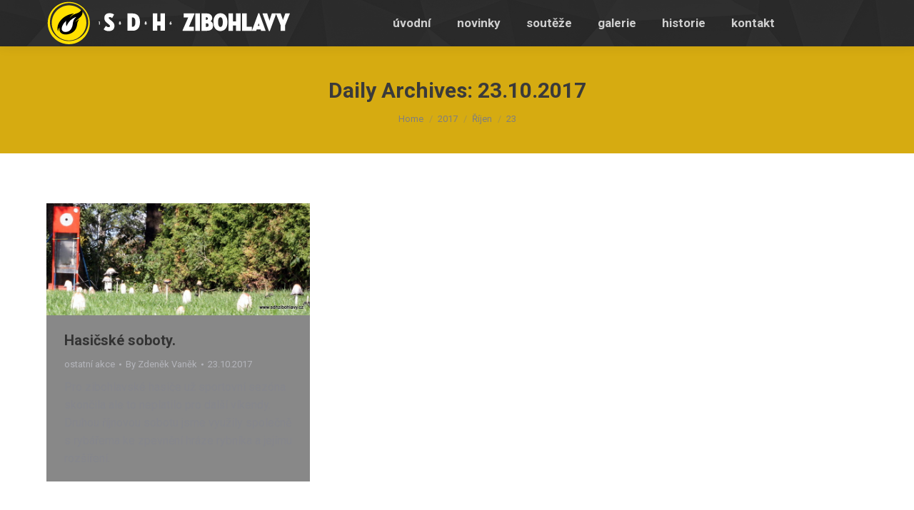

--- FILE ---
content_type: text/html; charset=UTF-8
request_url: http://www.sdhzibohlavy.cz/2017/10/23/
body_size: 10814
content:
<!DOCTYPE html>
<!--[if !(IE 6) | !(IE 7) | !(IE 8)  ]><!-->
<html lang="cs" class="no-js">
<!--<![endif]-->
<head>
	<meta charset="UTF-8" />
		<meta name="viewport" content="width=device-width, initial-scale=1, maximum-scale=1, user-scalable=0">
		<meta name="theme-color" content="#ff8c44"/>	<link rel="profile" href="http://gmpg.org/xfn/11" />
	        <script type="text/javascript">
            if (/Android|webOS|iPhone|iPad|iPod|BlackBerry|IEMobile|Opera Mini/i.test(navigator.userAgent)) {
                var originalAddEventListener = EventTarget.prototype.addEventListener,
                    oldWidth = window.innerWidth;

                EventTarget.prototype.addEventListener = function (eventName, eventHandler, useCapture) {
                    if (eventName === "resize") {
                        originalAddEventListener.call(this, eventName, function (event) {
                            if (oldWidth === window.innerWidth) {
                                return;
                            }
                            else if (oldWidth !== window.innerWidth) {
                                oldWidth = window.innerWidth;
                            }
                            if (eventHandler.handleEvent) {
                                eventHandler.handleEvent.call(this, event);
                            }
                            else {
                                eventHandler.call(this, event);
                            };
                        }, useCapture);
                    }
                    else {
                        originalAddEventListener.call(this, eventName, eventHandler, useCapture);
                    };
                };
            };
        </script>
		<title>23.10.2017 &#8211; SDH Zibohlavy</title>
<meta name='robots' content='max-image-preview:large' />
<link rel='dns-prefetch' href='//maps.googleapis.com' />
<link rel='dns-prefetch' href='//fonts.googleapis.com' />
<link rel='dns-prefetch' href='//s.w.org' />
<link rel="alternate" type="application/rss+xml" title="SDH Zibohlavy &raquo; RSS zdroj" href="http://www.sdhzibohlavy.cz/feed/" />
		<script type="text/javascript">
			window._wpemojiSettings = {"baseUrl":"https:\/\/s.w.org\/images\/core\/emoji\/13.0.1\/72x72\/","ext":".png","svgUrl":"https:\/\/s.w.org\/images\/core\/emoji\/13.0.1\/svg\/","svgExt":".svg","source":{"concatemoji":"http:\/\/www.sdhzibohlavy.cz\/wp-includes\/js\/wp-emoji-release.min.js?ver=5.7.14"}};
			!function(e,a,t){var n,r,o,i=a.createElement("canvas"),p=i.getContext&&i.getContext("2d");function s(e,t){var a=String.fromCharCode;p.clearRect(0,0,i.width,i.height),p.fillText(a.apply(this,e),0,0);e=i.toDataURL();return p.clearRect(0,0,i.width,i.height),p.fillText(a.apply(this,t),0,0),e===i.toDataURL()}function c(e){var t=a.createElement("script");t.src=e,t.defer=t.type="text/javascript",a.getElementsByTagName("head")[0].appendChild(t)}for(o=Array("flag","emoji"),t.supports={everything:!0,everythingExceptFlag:!0},r=0;r<o.length;r++)t.supports[o[r]]=function(e){if(!p||!p.fillText)return!1;switch(p.textBaseline="top",p.font="600 32px Arial",e){case"flag":return s([127987,65039,8205,9895,65039],[127987,65039,8203,9895,65039])?!1:!s([55356,56826,55356,56819],[55356,56826,8203,55356,56819])&&!s([55356,57332,56128,56423,56128,56418,56128,56421,56128,56430,56128,56423,56128,56447],[55356,57332,8203,56128,56423,8203,56128,56418,8203,56128,56421,8203,56128,56430,8203,56128,56423,8203,56128,56447]);case"emoji":return!s([55357,56424,8205,55356,57212],[55357,56424,8203,55356,57212])}return!1}(o[r]),t.supports.everything=t.supports.everything&&t.supports[o[r]],"flag"!==o[r]&&(t.supports.everythingExceptFlag=t.supports.everythingExceptFlag&&t.supports[o[r]]);t.supports.everythingExceptFlag=t.supports.everythingExceptFlag&&!t.supports.flag,t.DOMReady=!1,t.readyCallback=function(){t.DOMReady=!0},t.supports.everything||(n=function(){t.readyCallback()},a.addEventListener?(a.addEventListener("DOMContentLoaded",n,!1),e.addEventListener("load",n,!1)):(e.attachEvent("onload",n),a.attachEvent("onreadystatechange",function(){"complete"===a.readyState&&t.readyCallback()})),(n=t.source||{}).concatemoji?c(n.concatemoji):n.wpemoji&&n.twemoji&&(c(n.twemoji),c(n.wpemoji)))}(window,document,window._wpemojiSettings);
		</script>
		<style type="text/css">
img.wp-smiley,
img.emoji {
	display: inline !important;
	border: none !important;
	box-shadow: none !important;
	height: 1em !important;
	width: 1em !important;
	margin: 0 .07em !important;
	vertical-align: -0.1em !important;
	background: none !important;
	padding: 0 !important;
}
</style>
	<link rel='stylesheet' id='wp-block-library-css'  href='http://www.sdhzibohlavy.cz/wp-includes/css/dist/block-library/style.min.css?ver=5.7.14' type='text/css' media='all' />
<link rel='stylesheet' id='wp-block-library-theme-css'  href='http://www.sdhzibohlavy.cz/wp-includes/css/dist/block-library/theme.min.css?ver=5.7.14' type='text/css' media='all' />
<link rel='stylesheet' id='justifiedGallery-css'  href='http://www.sdhzibohlavy.cz/wp-content/plugins/flickr-justified-gallery/css/justifiedGallery.min.css?ver=v3.6' type='text/css' media='all' />
<link rel='stylesheet' id='flickrJustifiedGalleryWPPlugin-css'  href='http://www.sdhzibohlavy.cz/wp-content/plugins/flickr-justified-gallery/css/flickrJustifiedGalleryWPPlugin.css?ver=v3.6' type='text/css' media='all' />
<link rel='stylesheet' id='colorbox-css'  href='http://www.sdhzibohlavy.cz/wp-content/plugins/flickr-justified-gallery/lightboxes/colorbox/colorbox.css?ver=5.7.14' type='text/css' media='all' />
<link rel='stylesheet' id='swipebox-css'  href='http://www.sdhzibohlavy.cz/wp-content/plugins/flickr-justified-gallery/lightboxes/swipebox/css/swipebox.min.css?ver=5.7.14' type='text/css' media='all' />
<link rel='stylesheet' id='rs-plugin-settings-css'  href='http://www.sdhzibohlavy.cz/wp-content/plugins/revslider/public/assets/css/rs6.css?ver=6.4.8' type='text/css' media='all' />
<style id='rs-plugin-settings-inline-css' type='text/css'>
@import url(http://fonts.googleapis.com/css?family=Open+Sans:300,400,600,700);@import url(http://fonts.googleapis.com/css?family=Roboto:500,700);.tp-caption.dt_the7_large_title{color:#ffffff;text-shadow:none;font-weight:300;font-size:52px;line-height:56px;font-family:'Open Sans',sans-serif}.tp-caption.dt_the7_large_caption{color:#ffffff;text-shadow:none;font-weight:400;font-size:20px;line-height:28px;font-family:'Open Sans',sans-serif}.tp-caption.dt_the7_small_title{color:#ffffff;text-shadow:none;font-weight:300;font-size:40px;line-height:44px;font-family:'Open Sans',sans-serif}.tp-caption.dt_the7_small_caption{color:#ffffff;text-shadow:none;font-weight:400;font-size:16px;line-height:26px;font-family:'Open Sans',sans-serif}.tp-caption.dt_text_rotation_caption{font-size:30px;line-height:40px;font-weight:600;font-family:'Open Sans',sans-serif;;color:rgba(255,255,255,0.4);text-decoration:none;background-color:transparent;border-width:0px;border-color:#222222;border-style:none}.tp-caption.dt_text_rotation_large{font-size:90px;line-height:100px;font-weight:400;font-family:'Open Sans',sans-serif;;color:rgba(255,255,255,1);text-decoration:none;background-color:transparent;border-width:0px;border-color:#222222;border-style:none}.tp-caption.dt_fancy_business_title{color:#ffffff;font-weight:300;font-size:52px;line-height:56px;font-family:'Open Sans',sans-serif}.tp-caption.dt_fancy_business_caption{color:#fff; text-shadow:none; font-weight:400; font-size:22px; line-height:28px; font-family:'Open Sans',sans-serif;padding-top:6px;padding-bottom:8px;padding-right:12px;padding-left:12px;border-radius:8px; border-style:none; background-color:rgba(255,255,255,0.1)}.tp-caption.dt_happy_light_title{font-size:50px;line-height:50px;font-weight:300;font-family:'Open Sans',sans-serif;color:#212327}.tp-caption.dt_happy_bold_title{font-size:50px;line-height:50px;font-weight:700;font-family:'Open Sans',sans-serif;color:#212327}.tp-caption.dt_happy_caption{font-size:18px;line-height:26px;font-weight:400;font-family:'Open Sans',sans-serif;color:#212327}.tp-caption.dt_intro_large_title{font-size:110px;line-height:120px;font-weight:600;font-family:'Open Sans',sans-serif;color:#ffffff}.tp-caption.dt_intro_large_slogan{font-size:60px;line-height:70px;font-weight:400;font-family:'Open Sans',sans-serif;color:rgba(255,255,255,0.45)}.tp-caption.dt_intro_small_caption{font-size:18px;line-height:28px;font-weight:600;font-family:'Open Sans',sans-serif;color:rgba(255,255,255,0.50)}.tp-caption.dt_intro_small_title{font-size:64px;line-height:74px;font-weight:400;font-family:'Open Sans',sans-serif;color:#ffffff}.tp-caption.dt_shop_caption{font-size:42px;line-height:44px;font-weight:500;font-family:'Roboto',sans-serif ;color:#222222}.tp-caption.dt_shop_title{font-size:84px;line-height:84px;font-weight:700;font-family:'Roboto',sans-serif;color:#222222}.tp-caption a{color:#fcff1d;-webkit-transition:all 0.2s ease-out;-moz-transition:all 0.2s ease-out;-o-transition:all 0.2s ease-out;-ms-transition:all 0.2s ease-out}.tp-caption a:hover{color:#ff1de2}.tp-caption.dt_intro_button a{font-size:14px;line-height:24px;font-weight:600;font-family:"Open Sans";color:rgba(255,255,255,0.50);text-decoration:none;padding:12px 40px 14px 40px;background-color:transparent;border-radius:1px 1px 1px 1px;border-width:2px;border-color:rgba(255,255,255,0.4);border-style:solid;-webkit-transition:all 0.3s ease-out;-moz-transition:all 0.3s ease-out;-o-transition:all 0.3s ease-out;-ms-transition:all 0.3s ease-out}.tp-caption.dt_intro_button a:hover{font-size:14px;line-height:24px;font-weight:600;font-family:"Open Sans";color:rgba(255,255,255,1);text-decoration:none;padding:12px 40px 14px 40px;background-color:transparent;border-radius:1px 1px 1px 1px;border-width:2px;border-color:rgb(255,255,255);border-style:solid}.tp-caption.dt_shop_button a{font-size:20px;line-height:30px;font-weight:500;font-family:'Roboto',sans-serif;color:rgb(34,34,34);text-decoration:none;background-color:transparent;padding:10px 20px 12px;border-radius:4px 4px 4px 4px;border-width:3px;border-color:rgb(34,34,34);border-style:solid}.tp-caption.dt_shop_button a:hover{font-size:20px;line-height:30px;font-weight:500;font-family:'Roboto',sans-serif;color:rgb(255,255,255);text-decoration:none;background-color:rgb(34,34,34);padding:10px 20px 12px;border-radius:4px 4px 4px 4px;border-width:3px;border-color:rgb(34,34,34);border-style:solid}
</style>
<link rel='stylesheet' id='the7-Defaults-css'  href='http://www.sdhzibohlavy.cz/wp-content/uploads/smile_fonts/Defaults/Defaults.css?ver=5.7.14' type='text/css' media='all' />
<link rel='stylesheet' id='tablepress-default-css'  href='http://www.sdhzibohlavy.cz/wp-content/plugins/tablepress/css/default.min.css?ver=1.13' type='text/css' media='all' />
<link rel='stylesheet' id='dt-web-fonts-css'  href='https://fonts.googleapis.com/css?family=Roboto:400,600,700%7CRoboto+Condensed:400,600,700%7COpen+Sans:400,600,700' type='text/css' media='all' />
<link rel='stylesheet' id='dt-main-css'  href='http://www.sdhzibohlavy.cz/wp-content/themes/dt-the7/css/main.min.css?ver=9.9.2' type='text/css' media='all' />
<style id='dt-main-inline-css' type='text/css'>
body #load {
  display: block;
  height: 100%;
  overflow: hidden;
  position: fixed;
  width: 100%;
  z-index: 9901;
  opacity: 1;
  visibility: visible;
  transition: all .35s ease-out;
}
.load-wrap {
  width: 100%;
  height: 100%;
  background-position: center center;
  background-repeat: no-repeat;
  text-align: center;
}
.load-wrap > svg {
  position: absolute;
  top: 50%;
  left: 50%;
  transform: translate(-50%,-50%);
}
#load {
  background-color: #ff8c44;
  background: #ff8c44;
  background: -webkit-linear-gradient(135deg, #ff8c44 30%, #d73e45 100%);
  background: linear-gradient(135deg, #ff8c44 30%, #d73e45 100%);
}
.uil-default rect:not(.bk) {
  fill: #ffffff;
}
.uil-ring > path {
  fill: #ffffff;
}
.ring-loader .circle {
  fill: #ffffff;
}
.ring-loader .moving-circle {
  fill: #ffffff;
}
.uil-hourglass .glass {
  stroke: #ffffff;
}
.uil-hourglass .sand {
  fill: #ffffff;
}
.spinner-loader .load-wrap {
  background-image: url("data:image/svg+xml,%3Csvg width='75px' height='75px' xmlns='http://www.w3.org/2000/svg' viewBox='0 0 100 100' preserveAspectRatio='xMidYMid' class='uil-default'%3E%3Crect x='0' y='0' width='100' height='100' fill='none' class='bk'%3E%3C/rect%3E%3Crect  x='46.5' y='40' width='7' height='20' rx='5' ry='5' fill='%23ffffff' transform='rotate(0 50 50) translate(0 -30)'%3E  %3Canimate attributeName='opacity' from='1' to='0' dur='1s' begin='0s' repeatCount='indefinite'/%3E%3C/rect%3E%3Crect  x='46.5' y='40' width='7' height='20' rx='5' ry='5' fill='%23ffffff' transform='rotate(30 50 50) translate(0 -30)'%3E  %3Canimate attributeName='opacity' from='1' to='0' dur='1s' begin='0.08333333333333333s' repeatCount='indefinite'/%3E%3C/rect%3E%3Crect  x='46.5' y='40' width='7' height='20' rx='5' ry='5' fill='%23ffffff' transform='rotate(60 50 50) translate(0 -30)'%3E  %3Canimate attributeName='opacity' from='1' to='0' dur='1s' begin='0.16666666666666666s' repeatCount='indefinite'/%3E%3C/rect%3E%3Crect  x='46.5' y='40' width='7' height='20' rx='5' ry='5' fill='%23ffffff' transform='rotate(90 50 50) translate(0 -30)'%3E  %3Canimate attributeName='opacity' from='1' to='0' dur='1s' begin='0.25s' repeatCount='indefinite'/%3E%3C/rect%3E%3Crect  x='46.5' y='40' width='7' height='20' rx='5' ry='5' fill='%23ffffff' transform='rotate(120 50 50) translate(0 -30)'%3E  %3Canimate attributeName='opacity' from='1' to='0' dur='1s' begin='0.3333333333333333s' repeatCount='indefinite'/%3E%3C/rect%3E%3Crect  x='46.5' y='40' width='7' height='20' rx='5' ry='5' fill='%23ffffff' transform='rotate(150 50 50) translate(0 -30)'%3E  %3Canimate attributeName='opacity' from='1' to='0' dur='1s' begin='0.4166666666666667s' repeatCount='indefinite'/%3E%3C/rect%3E%3Crect  x='46.5' y='40' width='7' height='20' rx='5' ry='5' fill='%23ffffff' transform='rotate(180 50 50) translate(0 -30)'%3E  %3Canimate attributeName='opacity' from='1' to='0' dur='1s' begin='0.5s' repeatCount='indefinite'/%3E%3C/rect%3E%3Crect  x='46.5' y='40' width='7' height='20' rx='5' ry='5' fill='%23ffffff' transform='rotate(210 50 50) translate(0 -30)'%3E  %3Canimate attributeName='opacity' from='1' to='0' dur='1s' begin='0.5833333333333334s' repeatCount='indefinite'/%3E%3C/rect%3E%3Crect  x='46.5' y='40' width='7' height='20' rx='5' ry='5' fill='%23ffffff' transform='rotate(240 50 50) translate(0 -30)'%3E  %3Canimate attributeName='opacity' from='1' to='0' dur='1s' begin='0.6666666666666666s' repeatCount='indefinite'/%3E%3C/rect%3E%3Crect  x='46.5' y='40' width='7' height='20' rx='5' ry='5' fill='%23ffffff' transform='rotate(270 50 50) translate(0 -30)'%3E  %3Canimate attributeName='opacity' from='1' to='0' dur='1s' begin='0.75s' repeatCount='indefinite'/%3E%3C/rect%3E%3Crect  x='46.5' y='40' width='7' height='20' rx='5' ry='5' fill='%23ffffff' transform='rotate(300 50 50) translate(0 -30)'%3E  %3Canimate attributeName='opacity' from='1' to='0' dur='1s' begin='0.8333333333333334s' repeatCount='indefinite'/%3E%3C/rect%3E%3Crect  x='46.5' y='40' width='7' height='20' rx='5' ry='5' fill='%23ffffff' transform='rotate(330 50 50) translate(0 -30)'%3E  %3Canimate attributeName='opacity' from='1' to='0' dur='1s' begin='0.9166666666666666s' repeatCount='indefinite'/%3E%3C/rect%3E%3C/svg%3E");
}
.ring-loader .load-wrap {
  background-image: url("data:image/svg+xml,%3Csvg xmlns='http://www.w3.org/2000/svg' viewBox='0 0 32 32' width='72' height='72' fill='%23ffffff'%3E   %3Cpath opacity='.25' d='M16 0 A16 16 0 0 0 16 32 A16 16 0 0 0 16 0 M16 4 A12 12 0 0 1 16 28 A12 12 0 0 1 16 4'/%3E   %3Cpath d='M16 0 A16 16 0 0 1 32 16 L28 16 A12 12 0 0 0 16 4z'%3E     %3CanimateTransform attributeName='transform' type='rotate' from='0 16 16' to='360 16 16' dur='0.8s' repeatCount='indefinite' /%3E   %3C/path%3E %3C/svg%3E");
}
.hourglass-loader .load-wrap {
  background-image: url("data:image/svg+xml,%3Csvg xmlns='http://www.w3.org/2000/svg' viewBox='0 0 32 32' width='72' height='72' fill='%23ffffff'%3E   %3Cpath transform='translate(2)' d='M0 12 V20 H4 V12z'%3E      %3Canimate attributeName='d' values='M0 12 V20 H4 V12z; M0 4 V28 H4 V4z; M0 12 V20 H4 V12z; M0 12 V20 H4 V12z' dur='1.2s' repeatCount='indefinite' begin='0' keytimes='0;.2;.5;1' keySplines='0.2 0.2 0.4 0.8;0.2 0.6 0.4 0.8;0.2 0.8 0.4 0.8' calcMode='spline'  /%3E   %3C/path%3E   %3Cpath transform='translate(8)' d='M0 12 V20 H4 V12z'%3E     %3Canimate attributeName='d' values='M0 12 V20 H4 V12z; M0 4 V28 H4 V4z; M0 12 V20 H4 V12z; M0 12 V20 H4 V12z' dur='1.2s' repeatCount='indefinite' begin='0.2' keytimes='0;.2;.5;1' keySplines='0.2 0.2 0.4 0.8;0.2 0.6 0.4 0.8;0.2 0.8 0.4 0.8' calcMode='spline'  /%3E   %3C/path%3E   %3Cpath transform='translate(14)' d='M0 12 V20 H4 V12z'%3E     %3Canimate attributeName='d' values='M0 12 V20 H4 V12z; M0 4 V28 H4 V4z; M0 12 V20 H4 V12z; M0 12 V20 H4 V12z' dur='1.2s' repeatCount='indefinite' begin='0.4' keytimes='0;.2;.5;1' keySplines='0.2 0.2 0.4 0.8;0.2 0.6 0.4 0.8;0.2 0.8 0.4 0.8' calcMode='spline' /%3E   %3C/path%3E   %3Cpath transform='translate(20)' d='M0 12 V20 H4 V12z'%3E     %3Canimate attributeName='d' values='M0 12 V20 H4 V12z; M0 4 V28 H4 V4z; M0 12 V20 H4 V12z; M0 12 V20 H4 V12z' dur='1.2s' repeatCount='indefinite' begin='0.6' keytimes='0;.2;.5;1' keySplines='0.2 0.2 0.4 0.8;0.2 0.6 0.4 0.8;0.2 0.8 0.4 0.8' calcMode='spline' /%3E   %3C/path%3E   %3Cpath transform='translate(26)' d='M0 12 V20 H4 V12z'%3E     %3Canimate attributeName='d' values='M0 12 V20 H4 V12z; M0 4 V28 H4 V4z; M0 12 V20 H4 V12z; M0 12 V20 H4 V12z' dur='1.2s' repeatCount='indefinite' begin='0.8' keytimes='0;.2;.5;1' keySplines='0.2 0.2 0.4 0.8;0.2 0.6 0.4 0.8;0.2 0.8 0.4 0.8' calcMode='spline' /%3E   %3C/path%3E %3C/svg%3E");
}

</style>
<link rel='stylesheet' id='the7-font-css'  href='http://www.sdhzibohlavy.cz/wp-content/themes/dt-the7/fonts/icomoon-the7-font/icomoon-the7-font.min.css?ver=9.9.2' type='text/css' media='all' />
<link rel='stylesheet' id='the7-custom-scrollbar-css'  href='http://www.sdhzibohlavy.cz/wp-content/themes/dt-the7/lib/custom-scrollbar/custom-scrollbar.min.css?ver=9.9.2' type='text/css' media='all' />
<link rel='stylesheet' id='the7-wpbakery-css'  href='http://www.sdhzibohlavy.cz/wp-content/themes/dt-the7/css/wpbakery.min.css?ver=9.9.2' type='text/css' media='all' />
<link rel='stylesheet' id='the7-core-css'  href='http://www.sdhzibohlavy.cz/wp-content/plugins/dt-the7-core/assets/css/post-type.min.css?ver=2.5.6.2' type='text/css' media='all' />
<link rel='stylesheet' id='the7-css-vars-css'  href='http://www.sdhzibohlavy.cz/wp-content/uploads/the7-css/css-vars.css?ver=0d363bd045fe' type='text/css' media='all' />
<link rel='stylesheet' id='dt-custom-css'  href='http://www.sdhzibohlavy.cz/wp-content/uploads/the7-css/custom.css?ver=0d363bd045fe' type='text/css' media='all' />
<link rel='stylesheet' id='dt-media-css'  href='http://www.sdhzibohlavy.cz/wp-content/uploads/the7-css/media.css?ver=0d363bd045fe' type='text/css' media='all' />
<link rel='stylesheet' id='the7-mega-menu-css'  href='http://www.sdhzibohlavy.cz/wp-content/uploads/the7-css/mega-menu.css?ver=0d363bd045fe' type='text/css' media='all' />
<link rel='stylesheet' id='the7-elements-albums-portfolio-css'  href='http://www.sdhzibohlavy.cz/wp-content/uploads/the7-css/the7-elements-albums-portfolio.css?ver=0d363bd045fe' type='text/css' media='all' />
<link rel='stylesheet' id='the7-elements-css'  href='http://www.sdhzibohlavy.cz/wp-content/uploads/the7-css/post-type-dynamic.css?ver=0d363bd045fe' type='text/css' media='all' />
<link rel='stylesheet' id='photonic-css'  href='http://www.sdhzibohlavy.cz/wp-content/plugins/photonic/include/css/front-end/combo-slider/photonic-fancybox3.min.css?ver=20210417-231825' type='text/css' media='all' />
<link rel='stylesheet' id='style-css'  href='http://www.sdhzibohlavy.cz/wp-content/themes/dt-the7/style.css?ver=9.9.2' type='text/css' media='all' />
<link rel='stylesheet' id='the7-elementor-global-css'  href='http://www.sdhzibohlavy.cz/wp-content/themes/dt-the7/css/compatibility/elementor/elementor-global.min.css?ver=9.9.2' type='text/css' media='all' />
<link rel='stylesheet' id='ultimate-style-min-css'  href='http://www.sdhzibohlavy.cz/wp-content/plugins/Ultimate_VC_Addons/assets/min-css/ultimate.min.css?ver=3.19.9' type='text/css' media='all' />
<link rel='stylesheet' id='ult-icons-css'  href='http://www.sdhzibohlavy.cz/wp-content/plugins/Ultimate_VC_Addons/assets/css/icons.css?ver=3.19.9' type='text/css' media='all' />
<link rel='stylesheet' id='ultimate-vidcons-css'  href='http://www.sdhzibohlavy.cz/wp-content/plugins/Ultimate_VC_Addons/assets/fonts/vidcons.css?ver=3.19.9' type='text/css' media='all' />
<script type='text/javascript' src='http://www.sdhzibohlavy.cz/wp-includes/js/jquery/jquery.min.js?ver=3.5.1' id='jquery-core-js'></script>
<script type='text/javascript' src='http://www.sdhzibohlavy.cz/wp-includes/js/jquery/jquery-migrate.min.js?ver=3.3.2' id='jquery-migrate-js'></script>
<script type='text/javascript' src='http://www.sdhzibohlavy.cz/wp-content/plugins/revslider/public/assets/js/rbtools.min.js?ver=6.4.5' id='tp-tools-js'></script>
<script type='text/javascript' src='http://www.sdhzibohlavy.cz/wp-content/plugins/revslider/public/assets/js/rs6.min.js?ver=6.4.8' id='revmin-js'></script>
<script type='text/javascript' id='dt-above-fold-js-extra'>
/* <![CDATA[ */
var dtLocal = {"themeUrl":"http:\/\/www.sdhzibohlavy.cz\/wp-content\/themes\/dt-the7","passText":"To view this protected post, enter the password below:","moreButtonText":{"loading":"Loading...","loadMore":"Load more"},"postID":"2841","ajaxurl":"http:\/\/www.sdhzibohlavy.cz\/wp-admin\/admin-ajax.php","REST":{"baseUrl":"http:\/\/www.sdhzibohlavy.cz\/wp-json\/the7\/v1","endpoints":{"sendMail":"\/send-mail"}},"contactMessages":{"required":"One or more fields have an error. Please check and try again.","terms":"Please accept the privacy policy.","fillTheCaptchaError":"Please, fill the captcha."},"captchaSiteKey":"","ajaxNonce":"646c15bf60","pageData":{"type":"archive","template":"archive","layout":"masonry"},"themeSettings":{"smoothScroll":"off","lazyLoading":false,"accentColor":{"mode":"gradient","color":"#ff8c44"},"desktopHeader":{"height":60},"ToggleCaptionEnabled":"disabled","ToggleCaption":"Navigation","floatingHeader":{"showAfter":150,"showMenu":true,"height":60,"logo":{"showLogo":true,"html":"<img class=\" preload-me\" src=\"http:\/\/www.sdhzibohlavy.cz\/wp-content\/uploads\/2015\/03\/logo-picto-h39px.png\" srcset=\"http:\/\/www.sdhzibohlavy.cz\/wp-content\/uploads\/2015\/03\/logo-picto-h39px.png 40w\" width=\"40\" height=\"39\"   sizes=\"40px\" alt=\"SDH Zibohlavy\" \/>","url":"http:\/\/www.sdhzibohlavy.cz\/"}},"topLine":{"floatingTopLine":{"logo":{"showLogo":false,"html":""}}},"mobileHeader":{"firstSwitchPoint":930,"secondSwitchPoint":400,"firstSwitchPointHeight":60,"secondSwitchPointHeight":60,"mobileToggleCaptionEnabled":"disabled","mobileToggleCaption":"Menu"},"stickyMobileHeaderFirstSwitch":{"logo":{"html":"<img class=\" preload-me\" src=\"http:\/\/www.sdhzibohlavy.cz\/wp-content\/uploads\/2015\/03\/logo-picto-h39px.png\" srcset=\"http:\/\/www.sdhzibohlavy.cz\/wp-content\/uploads\/2015\/03\/logo-picto-h39px.png 40w\" width=\"40\" height=\"39\"   sizes=\"40px\" alt=\"SDH Zibohlavy\" \/>"}},"stickyMobileHeaderSecondSwitch":{"logo":{"html":"<img class=\" preload-me\" src=\"http:\/\/www.sdhzibohlavy.cz\/wp-content\/uploads\/2015\/03\/logo-picto-h39px.png\" srcset=\"http:\/\/www.sdhzibohlavy.cz\/wp-content\/uploads\/2015\/03\/logo-picto-h39px.png 40w\" width=\"40\" height=\"39\"   sizes=\"40px\" alt=\"SDH Zibohlavy\" \/>"}},"content":{"textColor":"#85868c","headerColor":"#333333"},"sidebar":{"switchPoint":992},"boxedWidth":"1280px","stripes":{"stripe1":{"textColor":"#888888","headerColor":"#3a3a3a"},"stripe2":{"textColor":"#f4f4f4","headerColor":"#f4f4f4"},"stripe3":{"textColor":"#f4f4f4","headerColor":"#f4f4f4"}}},"VCMobileScreenWidth":"768","elementor":{"settings":{"container_width":1140}}};
var dtShare = {"shareButtonText":{"facebook":"Share on Facebook","twitter":"Tweet","pinterest":"Pin it","linkedin":"Share on Linkedin","whatsapp":"Share on Whatsapp"},"overlayOpacity":"85"};
/* ]]> */
</script>
<script type='text/javascript' src='http://www.sdhzibohlavy.cz/wp-content/themes/dt-the7/js/above-the-fold.min.js?ver=9.9.2' id='dt-above-fold-js'></script>
<script type='text/javascript' src='http://www.sdhzibohlavy.cz/wp-content/plugins/Ultimate_VC_Addons/assets/min-js/modernizr-custom.min.js?ver=3.19.9' id='ultimate-modernizr-js'></script>
<script type='text/javascript' src='https://maps.googleapis.com/maps/api/js' id='googleapis-js'></script>
<script type='text/javascript' src='http://www.sdhzibohlavy.cz/wp-includes/js/jquery/ui/core.min.js?ver=1.12.1' id='jquery-ui-core-js'></script>
<script type='text/javascript' src='http://www.sdhzibohlavy.cz/wp-content/plugins/Ultimate_VC_Addons/assets/min-js/ultimate.min.js?ver=3.19.9' id='ultimate-script-js'></script>
<script type='text/javascript' src='http://www.sdhzibohlavy.cz/wp-content/plugins/Ultimate_VC_Addons/assets/min-js/modal-all.min.js?ver=3.19.9' id='ultimate-modal-all-js'></script>
<script type='text/javascript' src='http://www.sdhzibohlavy.cz/wp-content/plugins/Ultimate_VC_Addons/assets/min-js/jparallax.min.js?ver=3.19.9' id='jquery.shake-js'></script>
<script type='text/javascript' src='http://www.sdhzibohlavy.cz/wp-content/plugins/Ultimate_VC_Addons/assets/min-js/vhparallax.min.js?ver=3.19.9' id='jquery.vhparallax-js'></script>
<script type='text/javascript' src='http://www.sdhzibohlavy.cz/wp-content/plugins/Ultimate_VC_Addons/assets/min-js/ultimate_bg.min.js?ver=3.19.9' id='ultimate-row-bg-js'></script>
<script type='text/javascript' src='http://www.sdhzibohlavy.cz/wp-content/plugins/Ultimate_VC_Addons/assets/min-js/mb-YTPlayer.min.js?ver=3.19.9' id='jquery.ytplayer-js'></script>
<link rel="https://api.w.org/" href="http://www.sdhzibohlavy.cz/wp-json/" /><link rel="EditURI" type="application/rsd+xml" title="RSD" href="http://www.sdhzibohlavy.cz/xmlrpc.php?rsd" />
<link rel="wlwmanifest" type="application/wlwmanifest+xml" href="http://www.sdhzibohlavy.cz/wp-includes/wlwmanifest.xml" /> 
<meta name="generator" content="WordPress 5.7.14" />
<script type="text/javascript">
(function(url){
	if(/(?:Chrome\/26\.0\.1410\.63 Safari\/537\.31|WordfenceTestMonBot)/.test(navigator.userAgent)){ return; }
	var addEvent = function(evt, handler) {
		if (window.addEventListener) {
			document.addEventListener(evt, handler, false);
		} else if (window.attachEvent) {
			document.attachEvent('on' + evt, handler);
		}
	};
	var removeEvent = function(evt, handler) {
		if (window.removeEventListener) {
			document.removeEventListener(evt, handler, false);
		} else if (window.detachEvent) {
			document.detachEvent('on' + evt, handler);
		}
	};
	var evts = 'contextmenu dblclick drag dragend dragenter dragleave dragover dragstart drop keydown keypress keyup mousedown mousemove mouseout mouseover mouseup mousewheel scroll'.split(' ');
	var logHuman = function() {
		if (window.wfLogHumanRan) { return; }
		window.wfLogHumanRan = true;
		var wfscr = document.createElement('script');
		wfscr.type = 'text/javascript';
		wfscr.async = true;
		wfscr.src = url + '&r=' + Math.random();
		(document.getElementsByTagName('head')[0]||document.getElementsByTagName('body')[0]).appendChild(wfscr);
		for (var i = 0; i < evts.length; i++) {
			removeEvent(evts[i], logHuman);
		}
	};
	for (var i = 0; i < evts.length; i++) {
		addEvent(evts[i], logHuman);
	}
})('//www.sdhzibohlavy.cz/?wordfence_lh=1&hid=1D1FC944E3BDD121039BFAB87ABE3B06');
</script><meta name="generator" content="Powered by WPBakery Page Builder - drag and drop page builder for WordPress."/>
<meta name="generator" content="Powered by Slider Revolution 6.4.8 - responsive, Mobile-Friendly Slider Plugin for WordPress with comfortable drag and drop interface." />
<script type="text/javascript" id="the7-loader-script">
document.addEventListener("DOMContentLoaded", function(event) { 
	var load = document.getElementById("load");
	if(!load.classList.contains('loader-removed')){
		var removeLoading = setTimeout(function() {
			load.className += " loader-removed";
		}, 300);
	}
});
</script>
		<style type="text/css">
/* Dynamically generated CSS */
.photonic-panel { background:  transparent  !important;

	border-top: none;
	border-right: none;
	border-bottom: none;
	border-left: none;
 }
.photonic-flickr-stream .photonic-pad-photosets { margin: 10px; }
.photonic-flickr-stream .photonic-pad-galleries { margin: 10px; }
.photonic-flickr-stream .photonic-pad-photos { padding: 5px 10px; }
.photonic-google-stream .photonic-pad-photos { padding: 5px 5px; }
.photonic-zenfolio-stream .photonic-pad-photos { padding: 5px 10px; }
.photonic-zenfolio-stream .photonic-pad-photosets { margin: 5px 10px; }
.photonic-instagram-stream .photonic-pad-photos { padding: 5px px; }
.photonic-smug-stream .photonic-pad-albums { margin: 10px; }
.photonic-smug-stream .photonic-pad-photos { padding: 5px 10px; }
.photonic-random-layout .photonic-thumb { padding: 2px}
.photonic-masonry-layout .photonic-thumb { padding: 2px}
.photonic-mosaic-layout .photonic-thumb { padding: 2px}

</style>
<link rel="icon" href="http://www.sdhzibohlavy.cz/wp-content/uploads/2015/03/favicon.png" type="image/png" sizes="16x16"/><script type="text/javascript">function setREVStartSize(e){
			//window.requestAnimationFrame(function() {				 
				window.RSIW = window.RSIW===undefined ? window.innerWidth : window.RSIW;	
				window.RSIH = window.RSIH===undefined ? window.innerHeight : window.RSIH;	
				try {								
					var pw = document.getElementById(e.c).parentNode.offsetWidth,
						newh;
					pw = pw===0 || isNaN(pw) ? window.RSIW : pw;
					e.tabw = e.tabw===undefined ? 0 : parseInt(e.tabw);
					e.thumbw = e.thumbw===undefined ? 0 : parseInt(e.thumbw);
					e.tabh = e.tabh===undefined ? 0 : parseInt(e.tabh);
					e.thumbh = e.thumbh===undefined ? 0 : parseInt(e.thumbh);
					e.tabhide = e.tabhide===undefined ? 0 : parseInt(e.tabhide);
					e.thumbhide = e.thumbhide===undefined ? 0 : parseInt(e.thumbhide);
					e.mh = e.mh===undefined || e.mh=="" || e.mh==="auto" ? 0 : parseInt(e.mh,0);		
					if(e.layout==="fullscreen" || e.l==="fullscreen") 						
						newh = Math.max(e.mh,window.RSIH);					
					else{					
						e.gw = Array.isArray(e.gw) ? e.gw : [e.gw];
						for (var i in e.rl) if (e.gw[i]===undefined || e.gw[i]===0) e.gw[i] = e.gw[i-1];					
						e.gh = e.el===undefined || e.el==="" || (Array.isArray(e.el) && e.el.length==0)? e.gh : e.el;
						e.gh = Array.isArray(e.gh) ? e.gh : [e.gh];
						for (var i in e.rl) if (e.gh[i]===undefined || e.gh[i]===0) e.gh[i] = e.gh[i-1];
											
						var nl = new Array(e.rl.length),
							ix = 0,						
							sl;					
						e.tabw = e.tabhide>=pw ? 0 : e.tabw;
						e.thumbw = e.thumbhide>=pw ? 0 : e.thumbw;
						e.tabh = e.tabhide>=pw ? 0 : e.tabh;
						e.thumbh = e.thumbhide>=pw ? 0 : e.thumbh;					
						for (var i in e.rl) nl[i] = e.rl[i]<window.RSIW ? 0 : e.rl[i];
						sl = nl[0];									
						for (var i in nl) if (sl>nl[i] && nl[i]>0) { sl = nl[i]; ix=i;}															
						var m = pw>(e.gw[ix]+e.tabw+e.thumbw) ? 1 : (pw-(e.tabw+e.thumbw)) / (e.gw[ix]);					
						newh =  (e.gh[ix] * m) + (e.tabh + e.thumbh);
					}				
					if(window.rs_init_css===undefined) window.rs_init_css = document.head.appendChild(document.createElement("style"));					
					document.getElementById(e.c).height = newh+"px";
					window.rs_init_css.innerHTML += "#"+e.c+"_wrapper { height: "+newh+"px }";				
				} catch(e){
					console.log("Failure at Presize of Slider:" + e)
				}					   
			//});
		  };</script>
<noscript><style> .wpb_animate_when_almost_visible { opacity: 1; }</style></noscript></head>
<body id="the7-body" class="archive date wp-embed-responsive the7-core-ver-2.5.6.2 layout-masonry description-under-image boxed-layout dt-responsive-on right-mobile-menu-close-icon ouside-menu-close-icon mobile-hamburger-close-bg-enable mobile-hamburger-close-bg-hover-enable  fade-medium-mobile-menu-close-icon fade-medium-menu-close-icon accent-gradient srcset-enabled btn-flat custom-btn-color custom-btn-hover-color footer-overlap phantom-fade phantom-shadow-decoration phantom-custom-logo-on top-header first-switch-logo-left first-switch-menu-right second-switch-logo-left second-switch-menu-right right-mobile-menu layzr-loading-on popup-message-style the7-ver-9.9.2 wpb-js-composer js-comp-ver-6.6.0.1 vc_responsive elementor-default elementor-kit-3277">
<!-- The7 9.9.2 -->
<div id="load" class="spinner-loader">
	<div class="load-wrap"></div>
</div>
<div id="page" class="boxed">
	<a class="skip-link screen-reader-text" href="#content">Skip to content</a>

<div class="masthead inline-header center widgets shadow-decoration shadow-mobile-header-decoration small-mobile-menu-icon dt-parent-menu-clickable show-sub-menu-on-hover show-device-logo show-mobile-logo"  role="banner">

	<div class="top-bar solid-bg top-bar-empty top-bar-line-hide">
	<div class="top-bar-bg" ></div>
	<div class="mini-widgets left-widgets"></div><div class="mini-widgets right-widgets"></div></div>

	<header class="header-bar">

		<div class="branding">
	<div id="site-title" class="assistive-text">SDH Zibohlavy</div>
	<div id="site-description" class="assistive-text">zibohlavští hasiči</div>
	<a class="" href="http://www.sdhzibohlavy.cz/"><img class=" preload-me" src="http://www.sdhzibohlavy.cz/wp-content/uploads/2015/03/logo-white-h61px.png" srcset="http://www.sdhzibohlavy.cz/wp-content/uploads/2015/03/logo-white-h61px.png 350w" width="350" height="61"   sizes="350px" alt="SDH Zibohlavy" /><img class="mobile-logo preload-me" src="http://www.sdhzibohlavy.cz/wp-content/uploads/2015/03/logo-picto-h39px.png" srcset="http://www.sdhzibohlavy.cz/wp-content/uploads/2015/03/logo-picto-h39px.png 40w" width="40" height="39"   sizes="40px" alt="SDH Zibohlavy" /></a></div>

		<ul id="primary-menu" class="main-nav underline-decoration from-centre-line outside-item-remove-margin" role="menubar"><li class="menu-item menu-item-type-post_type menu-item-object-page menu-item-home menu-item-1511 first" role="presentation"><a href='http://www.sdhzibohlavy.cz/' data-level='1' role="menuitem"><span class="menu-item-text"><span class="menu-text">úvodní</span></span></a></li> <li class="menu-item menu-item-type-post_type menu-item-object-page menu-item-1570" role="presentation"><a href='http://www.sdhzibohlavy.cz/novinky/' data-level='1' role="menuitem"><span class="menu-item-text"><span class="menu-text">novinky</span></span></a></li> <li class="menu-item menu-item-type-custom menu-item-object-custom menu-item-has-children menu-item-1611 has-children" role="presentation"><a href='#' data-level='1' role="menuitem"><span class="menu-item-text"><span class="menu-text">soutěže</span></span></a><ul class="sub-nav gradient-hover hover-style-bg level-arrows-on" role="menubar"><li class="menu-item menu-item-type-post_type menu-item-object-page menu-item-1612 first" role="presentation"><a href='http://www.sdhzibohlavy.cz/rozpis-akci/' data-level='2' role="menuitem"><span class="menu-item-text"><span class="menu-text">rozpis akcí 2020</span></span></a></li> <li class="menu-item menu-item-type-post_type menu-item-object-page menu-item-1614" role="presentation"><a href='http://www.sdhzibohlavy.cz/pozarni-sport/' data-level='2' role="menuitem"><span class="menu-item-text"><span class="menu-text">požární sport</span></span></a></li> <li class="menu-item menu-item-type-post_type menu-item-object-page menu-item-1613" role="presentation"><a href='http://www.sdhzibohlavy.cz/ctif/' data-level='2' role="menuitem"><span class="menu-item-text"><span class="menu-text">CTIF</span></span></a></li> <li class="menu-item menu-item-type-post_type menu-item-object-page menu-item-1772" role="presentation"><a href='http://www.sdhzibohlavy.cz/ostatni-akce/' data-level='2' role="menuitem"><span class="menu-item-text"><span class="menu-text">ostatní akce</span></span></a></li> </ul></li> <li class="menu-item menu-item-type-custom menu-item-object-custom menu-item-has-children menu-item-1539 has-children" role="presentation"><a href='http://www.sdhzibohlavy.cz/?p=1532' data-level='1' role="menuitem"><span class="menu-item-text"><span class="menu-text">galerie</span></span></a><ul class="sub-nav gradient-hover hover-style-bg level-arrows-on" role="menubar"><li class="menu-item menu-item-type-post_type menu-item-object-page menu-item-1535 first" role="presentation"><a href='http://www.sdhzibohlavy.cz/foto/' data-level='2' role="menuitem"><span class="menu-item-text"><span class="menu-text">foto</span></span></a></li> <li class="menu-item menu-item-type-post_type menu-item-object-page menu-item-1538" role="presentation"><a href='http://www.sdhzibohlavy.cz/video/' data-level='2' role="menuitem"><span class="menu-item-text"><span class="menu-text">video</span></span></a></li> </ul></li> <li class="menu-item menu-item-type-post_type menu-item-object-page menu-item-1575" role="presentation"><a href='http://www.sdhzibohlavy.cz/historie-sboru/' data-level='1' role="menuitem"><span class="menu-item-text"><span class="menu-text">historie</span></span></a></li> <li class="menu-item menu-item-type-post_type menu-item-object-page menu-item-has-children menu-item-1618 has-children" role="presentation"><a href='http://www.sdhzibohlavy.cz/kontakt/' data-level='1' role="menuitem"><span class="menu-item-text"><span class="menu-text">kontakt</span></span></a><ul class="sub-nav gradient-hover hover-style-bg level-arrows-on" role="menubar"><li class="menu-item menu-item-type-post_type menu-item-object-page menu-item-1630 first" role="presentation"><a href='http://www.sdhzibohlavy.cz/kontakt/' data-level='2' role="menuitem"><span class="menu-item-text"><span class="menu-text">kontakt</span></span></a></li> <li class="menu-item menu-item-type-post_type menu-item-object-page menu-item-1628" role="presentation"><a href='http://www.sdhzibohlavy.cz/odkazy/' data-level='2' role="menuitem"><span class="menu-item-text"><span class="menu-text">odkazy</span></span></a></li> <li class="menu-item menu-item-type-post_type menu-item-object-page menu-item-1629" role="presentation"><a href='http://www.sdhzibohlavy.cz/sponzori/' data-level='2' role="menuitem"><span class="menu-item-text"><span class="menu-text">sponzoři</span></span></a></li> </ul></li> </ul>
		
	</header>

</div>
<div class="dt-mobile-header mobile-menu-show-divider">
	<div class="dt-close-mobile-menu-icon"><div class="close-line-wrap"><span class="close-line"></span><span class="close-line"></span><span class="close-line"></span></div></div>	<ul id="mobile-menu" class="mobile-main-nav" role="menubar">
		<li class="menu-item menu-item-type-post_type menu-item-object-page menu-item-home menu-item-1511 first" role="presentation"><a href='http://www.sdhzibohlavy.cz/' data-level='1' role="menuitem"><span class="menu-item-text"><span class="menu-text">úvodní</span></span></a></li> <li class="menu-item menu-item-type-post_type menu-item-object-page menu-item-1570" role="presentation"><a href='http://www.sdhzibohlavy.cz/novinky/' data-level='1' role="menuitem"><span class="menu-item-text"><span class="menu-text">novinky</span></span></a></li> <li class="menu-item menu-item-type-custom menu-item-object-custom menu-item-has-children menu-item-1611 has-children" role="presentation"><a href='#' data-level='1' role="menuitem"><span class="menu-item-text"><span class="menu-text">soutěže</span></span></a><ul class="sub-nav gradient-hover hover-style-bg level-arrows-on" role="menubar"><li class="menu-item menu-item-type-post_type menu-item-object-page menu-item-1612 first" role="presentation"><a href='http://www.sdhzibohlavy.cz/rozpis-akci/' data-level='2' role="menuitem"><span class="menu-item-text"><span class="menu-text">rozpis akcí 2020</span></span></a></li> <li class="menu-item menu-item-type-post_type menu-item-object-page menu-item-1614" role="presentation"><a href='http://www.sdhzibohlavy.cz/pozarni-sport/' data-level='2' role="menuitem"><span class="menu-item-text"><span class="menu-text">požární sport</span></span></a></li> <li class="menu-item menu-item-type-post_type menu-item-object-page menu-item-1613" role="presentation"><a href='http://www.sdhzibohlavy.cz/ctif/' data-level='2' role="menuitem"><span class="menu-item-text"><span class="menu-text">CTIF</span></span></a></li> <li class="menu-item menu-item-type-post_type menu-item-object-page menu-item-1772" role="presentation"><a href='http://www.sdhzibohlavy.cz/ostatni-akce/' data-level='2' role="menuitem"><span class="menu-item-text"><span class="menu-text">ostatní akce</span></span></a></li> </ul></li> <li class="menu-item menu-item-type-custom menu-item-object-custom menu-item-has-children menu-item-1539 has-children" role="presentation"><a href='http://www.sdhzibohlavy.cz/?p=1532' data-level='1' role="menuitem"><span class="menu-item-text"><span class="menu-text">galerie</span></span></a><ul class="sub-nav gradient-hover hover-style-bg level-arrows-on" role="menubar"><li class="menu-item menu-item-type-post_type menu-item-object-page menu-item-1535 first" role="presentation"><a href='http://www.sdhzibohlavy.cz/foto/' data-level='2' role="menuitem"><span class="menu-item-text"><span class="menu-text">foto</span></span></a></li> <li class="menu-item menu-item-type-post_type menu-item-object-page menu-item-1538" role="presentation"><a href='http://www.sdhzibohlavy.cz/video/' data-level='2' role="menuitem"><span class="menu-item-text"><span class="menu-text">video</span></span></a></li> </ul></li> <li class="menu-item menu-item-type-post_type menu-item-object-page menu-item-1575" role="presentation"><a href='http://www.sdhzibohlavy.cz/historie-sboru/' data-level='1' role="menuitem"><span class="menu-item-text"><span class="menu-text">historie</span></span></a></li> <li class="menu-item menu-item-type-post_type menu-item-object-page menu-item-has-children menu-item-1618 has-children" role="presentation"><a href='http://www.sdhzibohlavy.cz/kontakt/' data-level='1' role="menuitem"><span class="menu-item-text"><span class="menu-text">kontakt</span></span></a><ul class="sub-nav gradient-hover hover-style-bg level-arrows-on" role="menubar"><li class="menu-item menu-item-type-post_type menu-item-object-page menu-item-1630 first" role="presentation"><a href='http://www.sdhzibohlavy.cz/kontakt/' data-level='2' role="menuitem"><span class="menu-item-text"><span class="menu-text">kontakt</span></span></a></li> <li class="menu-item menu-item-type-post_type menu-item-object-page menu-item-1628" role="presentation"><a href='http://www.sdhzibohlavy.cz/odkazy/' data-level='2' role="menuitem"><span class="menu-item-text"><span class="menu-text">odkazy</span></span></a></li> <li class="menu-item menu-item-type-post_type menu-item-object-page menu-item-1629" role="presentation"><a href='http://www.sdhzibohlavy.cz/sponzori/' data-level='2' role="menuitem"><span class="menu-item-text"><span class="menu-text">sponzoři</span></span></a></li> </ul></li> 	</ul>
	<div class='mobile-mini-widgets-in-menu'></div>
</div>
<div class="page-inner">
		<div class="page-title title-center solid-bg breadcrumbs-mobile-off page-title-responsive-enabled">
			<div class="wf-wrap">

				<div class="page-title-head hgroup"><h1 >Daily Archives: <span>23.10.2017</span></h1></div><div class="page-title-breadcrumbs"><div class="assistive-text">You are here:</div><ol class="breadcrumbs text-small" itemscope itemtype="https://schema.org/BreadcrumbList"><li itemprop="itemListElement" itemscope itemtype="https://schema.org/ListItem"><a itemprop="item" href="http://www.sdhzibohlavy.cz/" title=""><span itemprop="name">Home</span></a><meta itemprop="position" content="1" /></li><li itemprop="itemListElement" itemscope itemtype="https://schema.org/ListItem"><a itemprop="item" href="http://www.sdhzibohlavy.cz/2017/" title=""><span itemprop="name">2017</span></a><meta itemprop="position" content="2" /></li><li itemprop="itemListElement" itemscope itemtype="https://schema.org/ListItem"><a itemprop="item" href="http://www.sdhzibohlavy.cz/2017/10/" title=""><span itemprop="name">Říjen</span></a><meta itemprop="position" content="3" /></li><li class="current" itemprop="itemListElement" itemscope itemtype="https://schema.org/ListItem"><span itemprop="name">23</span><meta itemprop="position" content="4" /></li></ol></div>			</div>
		</div>

		

<div id="main" class="sidebar-none sidebar-divider-vertical">

	
	<div class="main-gradient"></div>
	<div class="wf-wrap">
	<div class="wf-container-main">

	

	<!-- Content -->
	<div id="content" class="content" role="main">

		<div class="wf-container loading-effect-fade-in iso-container bg-under-post description-under-image content-align-left" data-padding="10px" data-cur-page="1" data-width="320px" data-columns="3">
<div class="wf-cell iso-item" data-post-id="2841" data-date="2017-10-23T19:30:45+01:00" data-name="Hasičské soboty.">
	<article class="post post-2841 type-post status-publish format-standard has-post-thumbnail hentry category-ostatni-akce category-42 bg-on fullwidth-img description-off">

		
			<div class="blog-media wf-td">

				<p><a href="http://www.sdhzibohlavy.cz/hasicska-sobota-2017/" class="alignnone rollover layzr-bg" ><img class="preload-me iso-lazy-load" src="data:image/svg+xml,%3Csvg%20xmlns%3D&#39;http%3A%2F%2Fwww.w3.org%2F2000%2Fsvg&#39;%20viewBox%3D&#39;0%200%20625%20266&#39;%2F%3E" data-src="http://www.sdhzibohlavy.cz/wp-content/uploads/2017/10/IMG_2214-625x266.jpg" data-srcset="http://www.sdhzibohlavy.cz/wp-content/uploads/2017/10/IMG_2214-625x266.jpg 625w, http://www.sdhzibohlavy.cz/wp-content/uploads/2017/10/IMG_2214-798x340.jpg 798w" alt="" title="IMG_2214" width="625" height="266"  /></a></p>
			</div>

		
		<div class="blog-content wf-td">
			<h3 class="entry-title"><a href="http://www.sdhzibohlavy.cz/hasicska-sobota-2017/" title="Hasičské soboty." rel="bookmark">Hasičské soboty.</a></h3>

			<div class="entry-meta"><span class="category-link"><a href="http://www.sdhzibohlavy.cz/category/ostatni-akce/" >ostatní akce</a></span><a class="author vcard" href="http://www.sdhzibohlavy.cz/author/zdenek/" title="View all posts by Zdeněk Vaněk" rel="author">By <span class="fn">Zdeněk Vaněk</span></a><a href="http://www.sdhzibohlavy.cz/2017/10/23/" title="19:30" class="data-link" rel="bookmark"><time class="entry-date updated" datetime="2017-10-23T19:30:45+01:00">23.10.2017</time></a></div><p>Pro zibohlavské hasiče už sportovní sezóna skončila ale to neplatilo pro další víkendy. Druhou říjnovou sobotu jsme využily společně s rybářema ke zpevnění hráze rybníka a jejímu rozšíření.</p>

		</div>

	</article>

</div></div>
	</div><!-- #content -->

	

			</div><!-- .wf-container -->
		</div><!-- .wf-wrap -->

	
	</div><!-- #main -->

	</div>

	
	<!-- !Footer -->
	<footer id="footer" class="footer solid-bg">

		
<!-- !Bottom-bar -->
<div id="bottom-bar" class="solid-bg logo-left" role="contentinfo">
    <div class="wf-wrap">
        <div class="wf-container-bottom">

			<div id="branding-bottom"><a class="" href="http://www.sdhzibohlavy.cz/"><img class=" preload-me" src="http://www.sdhzibohlavy.cz/wp-content/uploads/2015/03/logo-picto-h39px.png" srcset="http://www.sdhzibohlavy.cz/wp-content/uploads/2015/03/logo-picto-h39px.png 40w" width="40" height="39"   sizes="40px" alt="SDH Zibohlavy" /></a></div>
                <div class="wf-float-left">

					    (c) 2021 zibohlavští hasiči  &amp;  pot  &amp;  dřina  &amp;  odhodlání
                </div>

			
            <div class="wf-float-right">

				
            </div>

        </div><!-- .wf-container-bottom -->
    </div><!-- .wf-wrap -->
</div><!-- #bottom-bar -->
	</footer><!-- #footer -->


	<a href="#" class="scroll-top"><span class="screen-reader-text">Go to Top</span></a>

</div><!-- #page -->

<script type='text/javascript' src='http://www.sdhzibohlavy.cz/wp-content/themes/dt-the7/js/main.min.js?ver=9.9.2' id='dt-main-js'></script>
<script type='text/javascript' src='http://www.sdhzibohlavy.cz/wp-content/plugins/flickr-justified-gallery/lightboxes/colorbox/jquery.colorbox-min.js?ver=5.7.14' id='colorbox-js'></script>
<script type='text/javascript' src='http://www.sdhzibohlavy.cz/wp-content/plugins/flickr-justified-gallery/lightboxes/swipebox/js/jquery.swipebox.min.js?ver=5.7.14' id='swipebox-js'></script>
<script type='text/javascript' src='http://www.sdhzibohlavy.cz/wp-content/plugins/flickr-justified-gallery/js/jquery.justifiedGallery.min.js?ver=5.7.14' id='justifiedGallery-js'></script>
<script type='text/javascript' src='http://www.sdhzibohlavy.cz/wp-content/plugins/flickr-justified-gallery/js/flickrJustifiedGalleryWPPlugin.js?ver=5.7.14' id='flickrJustifiedGalleryWPPlugin-js'></script>
<script type='text/javascript' src='http://www.sdhzibohlavy.cz/wp-content/themes/dt-the7/lib/jquery-mousewheel/jquery-mousewheel.min.js?ver=9.9.2' id='jquery-mousewheel-js'></script>
<script type='text/javascript' src='http://www.sdhzibohlavy.cz/wp-content/themes/dt-the7/lib/custom-scrollbar/custom-scrollbar.min.js?ver=9.9.2' id='the7-custom-scrollbar-js'></script>
<script type='text/javascript' src='http://www.sdhzibohlavy.cz/wp-content/plugins/dt-the7-core/assets/js/post-type.min.js?ver=2.5.6.2' id='the7-core-js'></script>
<script type='text/javascript' src='http://www.sdhzibohlavy.cz/wp-includes/js/imagesloaded.min.js?ver=4.1.4' id='imagesloaded-js'></script>
<script type='text/javascript' src='http://www.sdhzibohlavy.cz/wp-includes/js/masonry.min.js?ver=4.2.2' id='masonry-js'></script>
<script type='text/javascript' src='http://www.sdhzibohlavy.cz/wp-includes/js/jquery/ui/mouse.min.js?ver=1.12.1' id='jquery-ui-mouse-js'></script>
<script type='text/javascript' src='http://www.sdhzibohlavy.cz/wp-includes/js/jquery/ui/slider.min.js?ver=1.12.1' id='jquery-ui-slider-js'></script>
<script type='text/javascript' src='http://www.sdhzibohlavy.cz/wp-includes/js/wp-embed.min.js?ver=5.7.14' id='wp-embed-js'></script>

<div class="pswp" tabindex="-1" role="dialog" aria-hidden="true">
	<div class="pswp__bg"></div>
	<div class="pswp__scroll-wrap">
		<div class="pswp__container">
			<div class="pswp__item"></div>
			<div class="pswp__item"></div>
			<div class="pswp__item"></div>
		</div>
		<div class="pswp__ui pswp__ui--hidden">
			<div class="pswp__top-bar">
				<div class="pswp__counter"></div>
				<button class="pswp__button pswp__button--close" title="Close (Esc)" aria-label="Close (Esc)"></button>
				<button class="pswp__button pswp__button--share" title="Share" aria-label="Share"></button>
				<button class="pswp__button pswp__button--fs" title="Toggle fullscreen" aria-label="Toggle fullscreen"></button>
				<button class="pswp__button pswp__button--zoom" title="Zoom in/out" aria-label="Zoom in/out"></button>
				<div class="pswp__preloader">
					<div class="pswp__preloader__icn">
						<div class="pswp__preloader__cut">
							<div class="pswp__preloader__donut"></div>
						</div>
					</div>
				</div>
			</div>
			<div class="pswp__share-modal pswp__share-modal--hidden pswp__single-tap">
				<div class="pswp__share-tooltip"></div> 
			</div>
			<button class="pswp__button pswp__button--arrow--left" title="Previous (arrow left)" aria-label="Previous (arrow left)">
			</button>
			<button class="pswp__button pswp__button--arrow--right" title="Next (arrow right)" aria-label="Next (arrow right)">
			</button>
			<div class="pswp__caption">
				<div class="pswp__caption__center"></div>
			</div>
		</div>
	</div>
</div>
</body>
</html>
